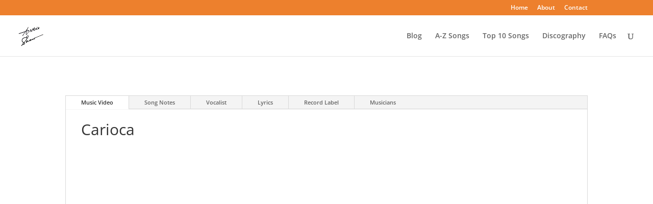

--- FILE ---
content_type: text/css
request_url: https://artieshaw.com/wp-content/themes/divi-child/style.css?ver=4.27.5
body_size: -105
content:
/*-------------------------------------------------------
Theme Name: Artie Shaw Divi Child Theme
Theme URI: https://artieshaw.com/
Description: A child theme template for Divi
Author: Ichiban Sakamoro Shige
Author URI: https://music.jp/
Tags: artie shaw, king of the clarinet, big band, begin beguine, swing, jazz, band leader, musician, music, 
Template: Divi
Version: 1.0.0

----------------- ADDITIONAL CSS HERE ------------------*/